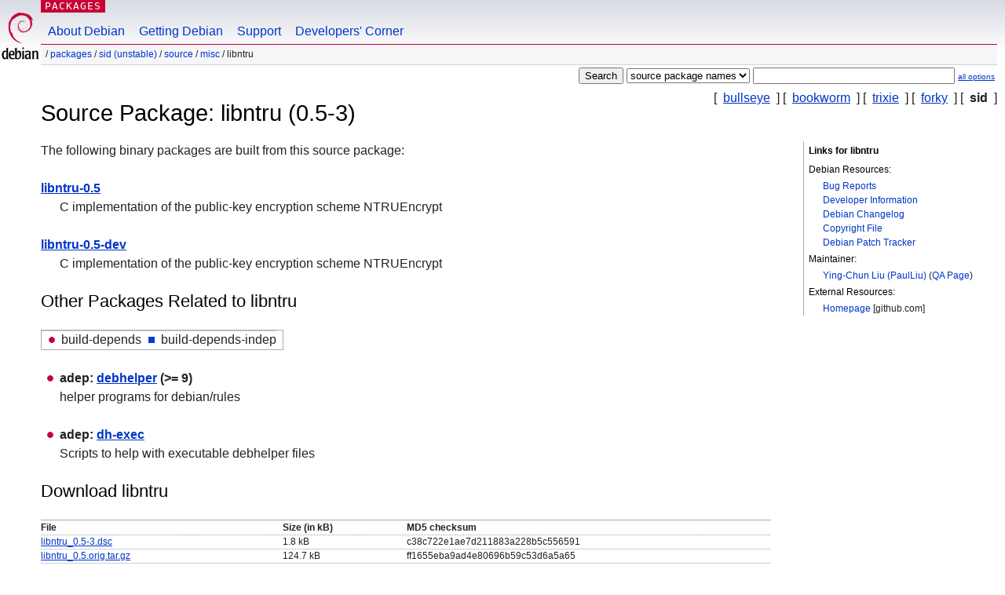

--- FILE ---
content_type: text/html; charset=UTF-8
request_url: https://packages.debian.org/hu/source/sid/libntru
body_size: 2567
content:



<!DOCTYPE html PUBLIC "-//W3C//DTD HTML 4.01//EN" "http://www.w3.org/TR/html4/strict.dtd">
<html lang="hu">
<head>
<title>Debian -- Details of source package libntru in sid</title>
<link rev="made" href="mailto:webmaster@debian.org">
<meta http-equiv="Content-Type" content="text/html; charset=UTF-8">
<meta name="Author" content="Debian Webmaster, webmaster@debian.org">
<meta name="Description" content="">
<meta name="Keywords" content="Debian,  sid, us, main, misc, 0.5-3">


<link href="/debpkg.css" rel="stylesheet" type="text/css" media="all">

<script src="/packages.js" type="text/javascript"></script>
</head>
<body>
<div id="header">
   <div id="upperheader">

   <div id="logo">
  <!-- very Debian specific use of the logo stuff -->
<a href="https://www.debian.org/"><img src="/Pics/openlogo-50.png" alt="Debian" with="50" height="61"></a>
</div> <!-- end logo -->
<p class="hidecss"><a href="#inner">skip the navigation</a></p>
<p class="section"><a href="/">Packages</a></p>
</div> <!-- end upperheader -->
<!-- navbar -->
<div id="navbar">
<ul>
   <li><a href="https://www.debian.org/intro/about">About Debian</a></li>
   <li><a href="https://www.debian.org/distrib/">Getting Debian</a></li>
   <li><a href="https://www.debian.org/support">Support</a></li>
   <li><a href="https://www.debian.org/devel/">Developers'&nbsp;Corner</a></li>
</ul>
</div> <!-- end navbar -->

<div id="pnavbar">
 &nbsp;&#x2F; <a href="/" title="Debian Packages Homepage">Packages</a>

 &#x2F; <a href="/hu/sid/" title="Overview over this suite">sid (unstable)</a> 

 &#x2F; <a href="/hu/source/sid/" title="Source packages">Source</a> 

 &#x2F; <a href="/hu/source/sid/misc/" title="All packages in this section">misc</a> 

 &#x2F; libntru 

</div> <!-- end navbar -->

</div> <!-- end header -->
<div id="content">


<form method="GET" action="/search">
<div id="hpacketsearch">





<input type="hidden" name="lang" value="hu">
<input type="submit" value="Search">
<select size="1" name="searchon">
<option value="names" >
package names</option>
<option value="all" >descriptions</option>
<option value="sourcenames" selected="selected">source package names</option>
<option value="contents" >package contents</option>
</select>
<input type="text" size="30" name="keywords" value="" id="kw">
<span style="font-size: 60%"><a href="/">all options</a></span>
</div> <!-- end hpacketsearch -->
</form>

<!-- show.tmpl -->


   <div id="pothers">       [&nbsp;    <a  href="/hu/source/bullseye/libntru">bullseye</a>  &nbsp;]
          [&nbsp;    <a  href="/hu/source/bookworm/libntru">bookworm</a>  &nbsp;]
          [&nbsp;    <a  href="/hu/source/trixie/libntru">trixie</a>  &nbsp;]
          [&nbsp;    <a  href="/hu/source/forky/libntru">forky</a>  &nbsp;]
          [&nbsp;   <strong>sid</strong>  &nbsp;]</div>


<!-- messages.tmpl -->

<h1>Source Package: libntru (0.5-3)
</h1>


<div id="pmoreinfo">
<h2>Links for libntru</h2>

<h3>Debian Resources:</h3>
<ul>
<li><a href="https://bugs.debian.org/src:libntru">Bug Reports</a></li>


<li><a href="https://tracker.debian.org/libntru">Developer Information</a></li>


<li><a href="https://metadata.ftp-master.debian.org/changelogs//main/libn/libntru/libntru_0.5-3_changelog">Debian Changelog</a></li>
<li><a href="https://metadata.ftp-master.debian.org/changelogs//main/libn/libntru/libntru_0.5-3_copyright">Copyright File</a></li>




  
      
      
    
    <li><a href="https://sources.debian.org/patches/libntru/0.5-3/">Debian Patch Tracker</a></li>
      
</ul>



  <h3>Maintainer:</h3><ul>	<li><a href="mailto:paulliu@debian.org">Ying-Chun Liu (PaulLiu)</a>
	(<a href="https://qa.debian.org/developer.php?login=paulliu%40debian.org" title="An overview over the maintainer's packages and uploads">QA&nbsp;Page</a>)
	</li></ul>

<h3>External Resources:</h3>
<ul>
<li><a href="https://github.com/tbuktu/libntru">Homepage</a> [github.com]</li>
</ul>




</div> <!-- end pmoreinfo -->




<div id="ptablist">
</div>




  <div id="pbinaries">The following binary packages are built from this source package:<dl>
    <dt><a href="/hu/sid/libntru-0.5">libntru-0.5</a></dt>
    <dd lang="en">C implementation of the public-key encryption scheme NTRUEncrypt</dd>
  

  
    <dt><a href="/hu/sid/libntru-0.5-dev">libntru-0.5-dev</a></dt>
    <dd lang="en">C implementation of the public-key encryption scheme NTRUEncrypt</dd>
  </dl></div>



      <div id="pdeps">
    <h2>Other Packages Related to libntru</h2>

    <table id="pdeplegend" class="visual" summary="legend"><tr>
    
    <td><ul class="uladep"><li>build-depends</li></ul></td>
    <td><ul class="ulidep"><li>build-depends-indep</li></ul></td>
    
    </tr></table>

  <ul class="uladep">
  
    <li>
    
      <dl>
      <dt><span class="nonvisual">adep:</span>
	<a href="/hu/sid/debhelper">debhelper</a>
	 (>= 9)
        </dt>        <dd lang="en">helper programs for debian/rules
        </dd>
      
      </dl>
    
  
    <li>
    
      <dl>
      <dt><span class="nonvisual">adep:</span>
	<a href="/hu/sid/dh-exec">dh-exec</a>
	
        </dt>        <dd lang="en">Scripts to help with executable debhelper files
        </dd>
      
      </dl>
    
  
  </ul>

      </div> <!-- end pdeps -->





      <div id="pdownload">
    <h2>Download libntru</h2>
    
    <table summary="Download information for the files of this source package">
    <tr><th>File</th><th>Size (in kB)</th><th>MD5 checksum</th></tr>

<tr>
<td><a href="http://deb.debian.org/debian/pool/main/libn/libntru/libntru_0.5-3.dsc">libntru_0.5-3.dsc</a></td>
<td>1.8&nbsp;kB</td>
<td class="md5sum">c38c722e1ae7d211883a228b5c556591</td>
</tr>

  

  

<tr>
<td><a href="http://deb.debian.org/debian/pool/main/libn/libntru/libntru_0.5.orig.tar.gz">libntru_0.5.orig.tar.gz</a></td>
<td>124.7&nbsp;kB</td>
<td class="md5sum">ff1655eba9ad4e80696b59c53d6a5a65</td>
</tr>

  

  

<tr>
<td><a href="http://deb.debian.org/debian/pool/main/libn/libntru/libntru_0.5-3.debian.tar.xz">libntru_0.5-3.debian.tar.xz</a></td>
<td>6.6&nbsp;kB</td>
<td class="md5sum">69b496bf71f17612af7f1052c6fa2b7a</td>
</tr>

      </table>



    </div> <!-- end pdownload -->



</div> <!-- end inner -->

<div id="footer">


<hr class="hidecss">
<!--UdmComment-->
<div id="pageLang">
<div id="langSelector">
<p>This page is also available in the following languages (How to set <a href="https://www.debian.org/intro/cn">the default document language</a>):</p>
<div id="langContainer">

<a href="/bg/source/sid/libntru" title="bolgár" hreflang="bg" lang="bg" rel="alternate">&#1041;&#1098;&#1083;&#1075;&#1072;&#1088;&#1089;&#1082;&#1080; (B&#601;lgarski)</a>

<a href="/de/source/sid/libntru" title="német" hreflang="de" lang="de" rel="alternate">Deutsch</a>

<a href="/en/source/sid/libntru" title="angol" hreflang="en" lang="en" rel="alternate">English</a>

<a href="/fi/source/sid/libntru" title="finn" hreflang="fi" lang="fi" rel="alternate">suomi</a>

<a href="/fr/source/sid/libntru" title="francia" hreflang="fr" lang="fr" rel="alternate">fran&ccedil;ais</a>

<a href="/ja/source/sid/libntru" title="japán" hreflang="ja" lang="ja" rel="alternate">&#26085;&#26412;&#35486; (Nihongo)</a>

<a href="/nl/source/sid/libntru" title="holland" hreflang="nl" lang="nl" rel="alternate">Nederlands</a>

<a href="/pl/source/sid/libntru" title="lengyel" hreflang="pl" lang="pl" rel="alternate">polski</a>

<a href="/pt-br/source/sid/libntru" title="Portuguese (Brasilia)" hreflang="pt-br" lang="pt-br" rel="alternate">Portugu&ecirc;s (br)</a>

<a href="/ru/source/sid/libntru" title="orosz" hreflang="ru" lang="ru" rel="alternate">&#1056;&#1091;&#1089;&#1089;&#1082;&#1080;&#1081; (Russkij)</a>

<a href="/sk/source/sid/libntru" title="szlovák" hreflang="sk" lang="sk" rel="alternate">slovensky</a>

<a href="/sv/source/sid/libntru" title="svéd" hreflang="sv" lang="sv" rel="alternate">svenska</a>

<a href="/tr/source/sid/libntru" title="török" hreflang="tr" lang="tr" rel="alternate">T&uuml;rk&ccedil;e</a>

<a href="/uk/source/sid/libntru" title="ukrán" hreflang="uk" lang="uk" rel="alternate">&#1091;&#1082;&#1088;&#1072;&#1111;&#1085;&#1089;&#1100;&#1082;&#1072; (ukrajins'ka)</a>

<a href="/zh-cn/source/sid/libntru" title="kínai (Kína)" hreflang="zh-cn" lang="zh-cn" rel="alternate">&#20013;&#25991; (Zhongwen,&#31616;)</a>

<a href="/zh-tw/source/sid/libntru" title="kínai (Tajvan)" hreflang="zh-tw" lang="zh-tw" rel="alternate">&#20013;&#25991; (Zhongwen,&#32321;)</a>

</div>
</div>
</div>
<!--/UdmComment-->


<hr class="hidecss">
<div id="fineprint" class="bordertop">
<div id="impressum">

<p>See our <a href="https://www.debian.org/contact">contact page</a> to get in touch.</p>


<p>
Content Copyright &copy; 1997 - 2026 <a href="https://www.spi-inc.org/">SPI Inc.</a>; See <a href="https://www.debian.org/license">license terms</a>. Debian is a <a href="https://www.debian.org/trademark">trademark</a> of SPI Inc.
 <a href="/about/">Learn more about this site</a>.</p>

</div> <!-- end impressum -->

<div id="sponsorfooter"><p>
This service is sponsored by <a href="http://1und1.de/">1&1 Internet AG</a>.</p></div>

</div> <!-- end fineprint -->
</div> <!-- end footer -->
</body>
</html>
